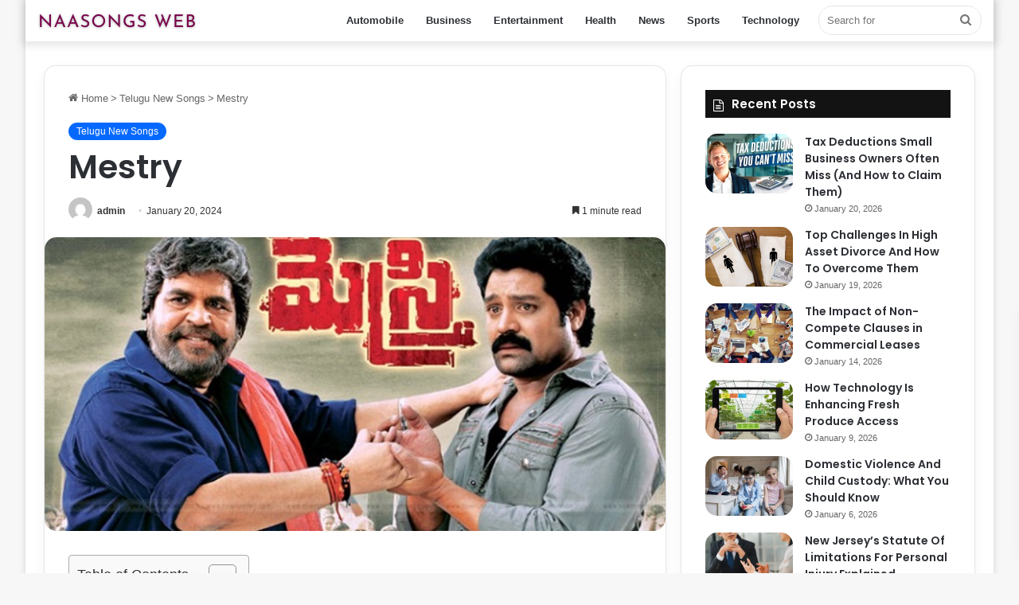

--- FILE ---
content_type: text/html; charset=UTF-8
request_url: https://naasongsweb.com/mestry/
body_size: 18364
content:
<!DOCTYPE html>
<html dir="ltr" lang="en-US" prefix="og: https://ogp.me/ns#" class="" data-skin="light" prefix="og: http://ogp.me/ns#">
<head>
	<meta charset="UTF-8" />
	<link rel="profile" href="https://gmpg.org/xfn/11" />
	<title>Mestry 2009 Telugu Naa Songs Free Download</title>

		<!-- All in One SEO 4.9.2 - aioseo.com -->
	<meta name="description" content="Mestry Telugu Songs, Mestry Mp3 Songs, Mestry Free Download, Mestry 2009 Telugu Songs, Mestry Songs Mp3 Free Download, Mestry Audio Songs Download" />
	<meta name="robots" content="max-image-preview:large" />
	<meta name="author" content="admin"/>
	<meta name="google-site-verification" content="h6u4keD3rjsc_lEPViJSnwJfuAFiWJScsX22rsCIPiU" />
	<link rel="canonical" href="https://naasongsweb.com/mestry/" />
	<meta name="generator" content="All in One SEO (AIOSEO) 4.9.2" />

		<!-- Google tag (gtag.js) -->
<script async src="https://www.googletagmanager.com/gtag/js?id=G-HJ5NKS7XTX"></script>
<script>
  window.dataLayer = window.dataLayer || [];
  function gtag(){dataLayer.push(arguments);}
  gtag('js', new Date());

  gtag('config', 'G-HJ5NKS7XTX');
</script>
		<meta property="og:locale" content="en_US" />
		<meta property="og:site_name" content="Naasongsweb.com -" />
		<meta property="og:type" content="article" />
		<meta property="og:title" content="Mestry 2009 Telugu Naa Songs Free Download" />
		<meta property="og:description" content="Mestry Telugu Songs, Mestry Mp3 Songs, Mestry Free Download, Mestry 2009 Telugu Songs, Mestry Songs Mp3 Free Download, Mestry Audio Songs Download" />
		<meta property="og:url" content="https://naasongsweb.com/mestry/" />
		<meta property="article:published_time" content="2024-01-20T07:30:04+00:00" />
		<meta property="article:modified_time" content="2024-01-20T07:30:16+00:00" />
		<meta name="twitter:card" content="summary_large_image" />
		<meta name="twitter:title" content="Mestry 2009 Telugu Naa Songs Free Download" />
		<meta name="twitter:description" content="Mestry Telugu Songs, Mestry Mp3 Songs, Mestry Free Download, Mestry 2009 Telugu Songs, Mestry Songs Mp3 Free Download, Mestry Audio Songs Download" />
		<script type="application/ld+json" class="aioseo-schema">
			{"@context":"https:\/\/schema.org","@graph":[{"@type":"BlogPosting","@id":"https:\/\/naasongsweb.com\/mestry\/#blogposting","name":"Mestry 2009 Telugu Naa Songs Free Download","headline":"Mestry","author":{"@id":"https:\/\/naasongsweb.com\/author\/admin\/#author"},"publisher":{"@id":"https:\/\/naasongsweb.com\/#organization"},"image":{"@type":"ImageObject","url":"https:\/\/naasongsweb.com\/wp-content\/uploads\/2024\/01\/Mestry.jpg","width":610,"height":288,"caption":"Mestry"},"datePublished":"2024-01-20T13:30:04+06:00","dateModified":"2024-01-20T13:30:16+06:00","inLanguage":"en-US","mainEntityOfPage":{"@id":"https:\/\/naasongsweb.com\/mestry\/#webpage"},"isPartOf":{"@id":"https:\/\/naasongsweb.com\/mestry\/#webpage"},"articleSection":"Telugu New Songs"},{"@type":"BreadcrumbList","@id":"https:\/\/naasongsweb.com\/mestry\/#breadcrumblist","itemListElement":[{"@type":"ListItem","@id":"https:\/\/naasongsweb.com#listItem","position":1,"name":"Home","item":"https:\/\/naasongsweb.com","nextItem":{"@type":"ListItem","@id":"https:\/\/naasongsweb.com\/category\/telugu-new-songs\/#listItem","name":"Telugu New Songs"}},{"@type":"ListItem","@id":"https:\/\/naasongsweb.com\/category\/telugu-new-songs\/#listItem","position":2,"name":"Telugu New Songs","item":"https:\/\/naasongsweb.com\/category\/telugu-new-songs\/","nextItem":{"@type":"ListItem","@id":"https:\/\/naasongsweb.com\/mestry\/#listItem","name":"Mestry"},"previousItem":{"@type":"ListItem","@id":"https:\/\/naasongsweb.com#listItem","name":"Home"}},{"@type":"ListItem","@id":"https:\/\/naasongsweb.com\/mestry\/#listItem","position":3,"name":"Mestry","previousItem":{"@type":"ListItem","@id":"https:\/\/naasongsweb.com\/category\/telugu-new-songs\/#listItem","name":"Telugu New Songs"}}]},{"@type":"Organization","@id":"https:\/\/naasongsweb.com\/#organization","name":"My Blog","url":"https:\/\/naasongsweb.com\/"},{"@type":"Person","@id":"https:\/\/naasongsweb.com\/author\/admin\/#author","url":"https:\/\/naasongsweb.com\/author\/admin\/","name":"admin","image":{"@type":"ImageObject","@id":"https:\/\/naasongsweb.com\/mestry\/#authorImage","url":"https:\/\/secure.gravatar.com\/avatar\/404b36da66e60bd4c6ada09b952008415da038a115692d24588e8f15a0277bc4?s=96&d=mm&r=g","width":96,"height":96,"caption":"admin"}},{"@type":"WebPage","@id":"https:\/\/naasongsweb.com\/mestry\/#webpage","url":"https:\/\/naasongsweb.com\/mestry\/","name":"Mestry 2009 Telugu Naa Songs Free Download","description":"Mestry Telugu Songs, Mestry Mp3 Songs, Mestry Free Download, Mestry 2009 Telugu Songs, Mestry Songs Mp3 Free Download, Mestry Audio Songs Download","inLanguage":"en-US","isPartOf":{"@id":"https:\/\/naasongsweb.com\/#website"},"breadcrumb":{"@id":"https:\/\/naasongsweb.com\/mestry\/#breadcrumblist"},"author":{"@id":"https:\/\/naasongsweb.com\/author\/admin\/#author"},"creator":{"@id":"https:\/\/naasongsweb.com\/author\/admin\/#author"},"image":{"@type":"ImageObject","url":"https:\/\/naasongsweb.com\/wp-content\/uploads\/2024\/01\/Mestry.jpg","@id":"https:\/\/naasongsweb.com\/mestry\/#mainImage","width":610,"height":288,"caption":"Mestry"},"primaryImageOfPage":{"@id":"https:\/\/naasongsweb.com\/mestry\/#mainImage"},"datePublished":"2024-01-20T13:30:04+06:00","dateModified":"2024-01-20T13:30:16+06:00"},{"@type":"WebSite","@id":"https:\/\/naasongsweb.com\/#website","url":"https:\/\/naasongsweb.com\/","name":"My Blog","inLanguage":"en-US","publisher":{"@id":"https:\/\/naasongsweb.com\/#organization"}}]}
		</script>
		<!-- All in One SEO -->


		<style type="text/css">
			:root{
			
					--main-nav-background: #FFFFFF;
					--main-nav-secondry-background: rgba(0,0,0,0.03);
					--main-nav-primary-color: #0088ff;
					--main-nav-contrast-primary-color: #FFFFFF;
					--main-nav-text-color: #2c2f34;
					--main-nav-secondry-text-color: rgba(0,0,0,0.5);
					--main-nav-main-border-color: rgba(0,0,0,0.1);
					--main-nav-secondry-border-color: rgba(0,0,0,0.08);
				
			}
		</style>
	<link rel="alternate" title="oEmbed (JSON)" type="application/json+oembed" href="https://naasongsweb.com/wp-json/oembed/1.0/embed?url=https%3A%2F%2Fnaasongsweb.com%2Fmestry%2F" />
<link rel="alternate" title="oEmbed (XML)" type="text/xml+oembed" href="https://naasongsweb.com/wp-json/oembed/1.0/embed?url=https%3A%2F%2Fnaasongsweb.com%2Fmestry%2F&#038;format=xml" />

<meta property="og:title" content="Mestry - Naasongsweb.com" />
<meta property="og:type" content="article" />
<meta property="og:description" content="Mestry 2009 Naa Songs Starring:- Dasari Narayana Rao, Srihari Music:- Vandemataram Srinivas Director" />
<meta property="og:url" content="https://naasongsweb.com/mestry/" />
<meta property="og:site_name" content="Naasongsweb.com" />
<meta property="og:image" content="https://naasongsweb.com/wp-content/uploads/2024/01/Mestry.jpg" />
<meta name="viewport" content="width=device-width, initial-scale=1.0" /><style id='wp-img-auto-sizes-contain-inline-css' type='text/css'>
img:is([sizes=auto i],[sizes^="auto," i]){contain-intrinsic-size:3000px 1500px}
/*# sourceURL=wp-img-auto-sizes-contain-inline-css */
</style>
<style id='wp-emoji-styles-inline-css' type='text/css'>

	img.wp-smiley, img.emoji {
		display: inline !important;
		border: none !important;
		box-shadow: none !important;
		height: 1em !important;
		width: 1em !important;
		margin: 0 0.07em !important;
		vertical-align: -0.1em !important;
		background: none !important;
		padding: 0 !important;
	}
/*# sourceURL=wp-emoji-styles-inline-css */
</style>
<style id='wp-block-library-inline-css' type='text/css'>
:root{--wp-block-synced-color:#7a00df;--wp-block-synced-color--rgb:122,0,223;--wp-bound-block-color:var(--wp-block-synced-color);--wp-editor-canvas-background:#ddd;--wp-admin-theme-color:#007cba;--wp-admin-theme-color--rgb:0,124,186;--wp-admin-theme-color-darker-10:#006ba1;--wp-admin-theme-color-darker-10--rgb:0,107,160.5;--wp-admin-theme-color-darker-20:#005a87;--wp-admin-theme-color-darker-20--rgb:0,90,135;--wp-admin-border-width-focus:2px}@media (min-resolution:192dpi){:root{--wp-admin-border-width-focus:1.5px}}.wp-element-button{cursor:pointer}:root .has-very-light-gray-background-color{background-color:#eee}:root .has-very-dark-gray-background-color{background-color:#313131}:root .has-very-light-gray-color{color:#eee}:root .has-very-dark-gray-color{color:#313131}:root .has-vivid-green-cyan-to-vivid-cyan-blue-gradient-background{background:linear-gradient(135deg,#00d084,#0693e3)}:root .has-purple-crush-gradient-background{background:linear-gradient(135deg,#34e2e4,#4721fb 50%,#ab1dfe)}:root .has-hazy-dawn-gradient-background{background:linear-gradient(135deg,#faaca8,#dad0ec)}:root .has-subdued-olive-gradient-background{background:linear-gradient(135deg,#fafae1,#67a671)}:root .has-atomic-cream-gradient-background{background:linear-gradient(135deg,#fdd79a,#004a59)}:root .has-nightshade-gradient-background{background:linear-gradient(135deg,#330968,#31cdcf)}:root .has-midnight-gradient-background{background:linear-gradient(135deg,#020381,#2874fc)}:root{--wp--preset--font-size--normal:16px;--wp--preset--font-size--huge:42px}.has-regular-font-size{font-size:1em}.has-larger-font-size{font-size:2.625em}.has-normal-font-size{font-size:var(--wp--preset--font-size--normal)}.has-huge-font-size{font-size:var(--wp--preset--font-size--huge)}.has-text-align-center{text-align:center}.has-text-align-left{text-align:left}.has-text-align-right{text-align:right}.has-fit-text{white-space:nowrap!important}#end-resizable-editor-section{display:none}.aligncenter{clear:both}.items-justified-left{justify-content:flex-start}.items-justified-center{justify-content:center}.items-justified-right{justify-content:flex-end}.items-justified-space-between{justify-content:space-between}.screen-reader-text{border:0;clip-path:inset(50%);height:1px;margin:-1px;overflow:hidden;padding:0;position:absolute;width:1px;word-wrap:normal!important}.screen-reader-text:focus{background-color:#ddd;clip-path:none;color:#444;display:block;font-size:1em;height:auto;left:5px;line-height:normal;padding:15px 23px 14px;text-decoration:none;top:5px;width:auto;z-index:100000}html :where(.has-border-color){border-style:solid}html :where([style*=border-top-color]){border-top-style:solid}html :where([style*=border-right-color]){border-right-style:solid}html :where([style*=border-bottom-color]){border-bottom-style:solid}html :where([style*=border-left-color]){border-left-style:solid}html :where([style*=border-width]){border-style:solid}html :where([style*=border-top-width]){border-top-style:solid}html :where([style*=border-right-width]){border-right-style:solid}html :where([style*=border-bottom-width]){border-bottom-style:solid}html :where([style*=border-left-width]){border-left-style:solid}html :where(img[class*=wp-image-]){height:auto;max-width:100%}:where(figure){margin:0 0 1em}html :where(.is-position-sticky){--wp-admin--admin-bar--position-offset:var(--wp-admin--admin-bar--height,0px)}@media screen and (max-width:600px){html :where(.is-position-sticky){--wp-admin--admin-bar--position-offset:0px}}

/*# sourceURL=wp-block-library-inline-css */
</style><style id='global-styles-inline-css' type='text/css'>
:root{--wp--preset--aspect-ratio--square: 1;--wp--preset--aspect-ratio--4-3: 4/3;--wp--preset--aspect-ratio--3-4: 3/4;--wp--preset--aspect-ratio--3-2: 3/2;--wp--preset--aspect-ratio--2-3: 2/3;--wp--preset--aspect-ratio--16-9: 16/9;--wp--preset--aspect-ratio--9-16: 9/16;--wp--preset--color--black: #000000;--wp--preset--color--cyan-bluish-gray: #abb8c3;--wp--preset--color--white: #ffffff;--wp--preset--color--pale-pink: #f78da7;--wp--preset--color--vivid-red: #cf2e2e;--wp--preset--color--luminous-vivid-orange: #ff6900;--wp--preset--color--luminous-vivid-amber: #fcb900;--wp--preset--color--light-green-cyan: #7bdcb5;--wp--preset--color--vivid-green-cyan: #00d084;--wp--preset--color--pale-cyan-blue: #8ed1fc;--wp--preset--color--vivid-cyan-blue: #0693e3;--wp--preset--color--vivid-purple: #9b51e0;--wp--preset--gradient--vivid-cyan-blue-to-vivid-purple: linear-gradient(135deg,rgb(6,147,227) 0%,rgb(155,81,224) 100%);--wp--preset--gradient--light-green-cyan-to-vivid-green-cyan: linear-gradient(135deg,rgb(122,220,180) 0%,rgb(0,208,130) 100%);--wp--preset--gradient--luminous-vivid-amber-to-luminous-vivid-orange: linear-gradient(135deg,rgb(252,185,0) 0%,rgb(255,105,0) 100%);--wp--preset--gradient--luminous-vivid-orange-to-vivid-red: linear-gradient(135deg,rgb(255,105,0) 0%,rgb(207,46,46) 100%);--wp--preset--gradient--very-light-gray-to-cyan-bluish-gray: linear-gradient(135deg,rgb(238,238,238) 0%,rgb(169,184,195) 100%);--wp--preset--gradient--cool-to-warm-spectrum: linear-gradient(135deg,rgb(74,234,220) 0%,rgb(151,120,209) 20%,rgb(207,42,186) 40%,rgb(238,44,130) 60%,rgb(251,105,98) 80%,rgb(254,248,76) 100%);--wp--preset--gradient--blush-light-purple: linear-gradient(135deg,rgb(255,206,236) 0%,rgb(152,150,240) 100%);--wp--preset--gradient--blush-bordeaux: linear-gradient(135deg,rgb(254,205,165) 0%,rgb(254,45,45) 50%,rgb(107,0,62) 100%);--wp--preset--gradient--luminous-dusk: linear-gradient(135deg,rgb(255,203,112) 0%,rgb(199,81,192) 50%,rgb(65,88,208) 100%);--wp--preset--gradient--pale-ocean: linear-gradient(135deg,rgb(255,245,203) 0%,rgb(182,227,212) 50%,rgb(51,167,181) 100%);--wp--preset--gradient--electric-grass: linear-gradient(135deg,rgb(202,248,128) 0%,rgb(113,206,126) 100%);--wp--preset--gradient--midnight: linear-gradient(135deg,rgb(2,3,129) 0%,rgb(40,116,252) 100%);--wp--preset--font-size--small: 13px;--wp--preset--font-size--medium: 20px;--wp--preset--font-size--large: 36px;--wp--preset--font-size--x-large: 42px;--wp--preset--spacing--20: 0.44rem;--wp--preset--spacing--30: 0.67rem;--wp--preset--spacing--40: 1rem;--wp--preset--spacing--50: 1.5rem;--wp--preset--spacing--60: 2.25rem;--wp--preset--spacing--70: 3.38rem;--wp--preset--spacing--80: 5.06rem;--wp--preset--shadow--natural: 6px 6px 9px rgba(0, 0, 0, 0.2);--wp--preset--shadow--deep: 12px 12px 50px rgba(0, 0, 0, 0.4);--wp--preset--shadow--sharp: 6px 6px 0px rgba(0, 0, 0, 0.2);--wp--preset--shadow--outlined: 6px 6px 0px -3px rgb(255, 255, 255), 6px 6px rgb(0, 0, 0);--wp--preset--shadow--crisp: 6px 6px 0px rgb(0, 0, 0);}:where(.is-layout-flex){gap: 0.5em;}:where(.is-layout-grid){gap: 0.5em;}body .is-layout-flex{display: flex;}.is-layout-flex{flex-wrap: wrap;align-items: center;}.is-layout-flex > :is(*, div){margin: 0;}body .is-layout-grid{display: grid;}.is-layout-grid > :is(*, div){margin: 0;}:where(.wp-block-columns.is-layout-flex){gap: 2em;}:where(.wp-block-columns.is-layout-grid){gap: 2em;}:where(.wp-block-post-template.is-layout-flex){gap: 1.25em;}:where(.wp-block-post-template.is-layout-grid){gap: 1.25em;}.has-black-color{color: var(--wp--preset--color--black) !important;}.has-cyan-bluish-gray-color{color: var(--wp--preset--color--cyan-bluish-gray) !important;}.has-white-color{color: var(--wp--preset--color--white) !important;}.has-pale-pink-color{color: var(--wp--preset--color--pale-pink) !important;}.has-vivid-red-color{color: var(--wp--preset--color--vivid-red) !important;}.has-luminous-vivid-orange-color{color: var(--wp--preset--color--luminous-vivid-orange) !important;}.has-luminous-vivid-amber-color{color: var(--wp--preset--color--luminous-vivid-amber) !important;}.has-light-green-cyan-color{color: var(--wp--preset--color--light-green-cyan) !important;}.has-vivid-green-cyan-color{color: var(--wp--preset--color--vivid-green-cyan) !important;}.has-pale-cyan-blue-color{color: var(--wp--preset--color--pale-cyan-blue) !important;}.has-vivid-cyan-blue-color{color: var(--wp--preset--color--vivid-cyan-blue) !important;}.has-vivid-purple-color{color: var(--wp--preset--color--vivid-purple) !important;}.has-black-background-color{background-color: var(--wp--preset--color--black) !important;}.has-cyan-bluish-gray-background-color{background-color: var(--wp--preset--color--cyan-bluish-gray) !important;}.has-white-background-color{background-color: var(--wp--preset--color--white) !important;}.has-pale-pink-background-color{background-color: var(--wp--preset--color--pale-pink) !important;}.has-vivid-red-background-color{background-color: var(--wp--preset--color--vivid-red) !important;}.has-luminous-vivid-orange-background-color{background-color: var(--wp--preset--color--luminous-vivid-orange) !important;}.has-luminous-vivid-amber-background-color{background-color: var(--wp--preset--color--luminous-vivid-amber) !important;}.has-light-green-cyan-background-color{background-color: var(--wp--preset--color--light-green-cyan) !important;}.has-vivid-green-cyan-background-color{background-color: var(--wp--preset--color--vivid-green-cyan) !important;}.has-pale-cyan-blue-background-color{background-color: var(--wp--preset--color--pale-cyan-blue) !important;}.has-vivid-cyan-blue-background-color{background-color: var(--wp--preset--color--vivid-cyan-blue) !important;}.has-vivid-purple-background-color{background-color: var(--wp--preset--color--vivid-purple) !important;}.has-black-border-color{border-color: var(--wp--preset--color--black) !important;}.has-cyan-bluish-gray-border-color{border-color: var(--wp--preset--color--cyan-bluish-gray) !important;}.has-white-border-color{border-color: var(--wp--preset--color--white) !important;}.has-pale-pink-border-color{border-color: var(--wp--preset--color--pale-pink) !important;}.has-vivid-red-border-color{border-color: var(--wp--preset--color--vivid-red) !important;}.has-luminous-vivid-orange-border-color{border-color: var(--wp--preset--color--luminous-vivid-orange) !important;}.has-luminous-vivid-amber-border-color{border-color: var(--wp--preset--color--luminous-vivid-amber) !important;}.has-light-green-cyan-border-color{border-color: var(--wp--preset--color--light-green-cyan) !important;}.has-vivid-green-cyan-border-color{border-color: var(--wp--preset--color--vivid-green-cyan) !important;}.has-pale-cyan-blue-border-color{border-color: var(--wp--preset--color--pale-cyan-blue) !important;}.has-vivid-cyan-blue-border-color{border-color: var(--wp--preset--color--vivid-cyan-blue) !important;}.has-vivid-purple-border-color{border-color: var(--wp--preset--color--vivid-purple) !important;}.has-vivid-cyan-blue-to-vivid-purple-gradient-background{background: var(--wp--preset--gradient--vivid-cyan-blue-to-vivid-purple) !important;}.has-light-green-cyan-to-vivid-green-cyan-gradient-background{background: var(--wp--preset--gradient--light-green-cyan-to-vivid-green-cyan) !important;}.has-luminous-vivid-amber-to-luminous-vivid-orange-gradient-background{background: var(--wp--preset--gradient--luminous-vivid-amber-to-luminous-vivid-orange) !important;}.has-luminous-vivid-orange-to-vivid-red-gradient-background{background: var(--wp--preset--gradient--luminous-vivid-orange-to-vivid-red) !important;}.has-very-light-gray-to-cyan-bluish-gray-gradient-background{background: var(--wp--preset--gradient--very-light-gray-to-cyan-bluish-gray) !important;}.has-cool-to-warm-spectrum-gradient-background{background: var(--wp--preset--gradient--cool-to-warm-spectrum) !important;}.has-blush-light-purple-gradient-background{background: var(--wp--preset--gradient--blush-light-purple) !important;}.has-blush-bordeaux-gradient-background{background: var(--wp--preset--gradient--blush-bordeaux) !important;}.has-luminous-dusk-gradient-background{background: var(--wp--preset--gradient--luminous-dusk) !important;}.has-pale-ocean-gradient-background{background: var(--wp--preset--gradient--pale-ocean) !important;}.has-electric-grass-gradient-background{background: var(--wp--preset--gradient--electric-grass) !important;}.has-midnight-gradient-background{background: var(--wp--preset--gradient--midnight) !important;}.has-small-font-size{font-size: var(--wp--preset--font-size--small) !important;}.has-medium-font-size{font-size: var(--wp--preset--font-size--medium) !important;}.has-large-font-size{font-size: var(--wp--preset--font-size--large) !important;}.has-x-large-font-size{font-size: var(--wp--preset--font-size--x-large) !important;}
/*# sourceURL=global-styles-inline-css */
</style>

<style id='classic-theme-styles-inline-css' type='text/css'>
/*! This file is auto-generated */
.wp-block-button__link{color:#fff;background-color:#32373c;border-radius:9999px;box-shadow:none;text-decoration:none;padding:calc(.667em + 2px) calc(1.333em + 2px);font-size:1.125em}.wp-block-file__button{background:#32373c;color:#fff;text-decoration:none}
/*# sourceURL=/wp-includes/css/classic-themes.min.css */
</style>
<link rel='stylesheet' id='ez-toc-css' href='https://naasongsweb.com/wp-content/plugins/easy-table-of-contents/assets/css/screen.min.css?ver=2.0.79.2' type='text/css' media='all' />
<style id='ez-toc-inline-css' type='text/css'>
div#ez-toc-container .ez-toc-title {font-size: 120%;}div#ez-toc-container .ez-toc-title {font-weight: 500;}div#ez-toc-container ul li , div#ez-toc-container ul li a {font-size: 95%;}div#ez-toc-container ul li , div#ez-toc-container ul li a {font-weight: 500;}div#ez-toc-container nav ul ul li {font-size: 90%;}.ez-toc-box-title {font-weight: bold; margin-bottom: 10px; text-align: center; text-transform: uppercase; letter-spacing: 1px; color: #666; padding-bottom: 5px;position:absolute;top:-4%;left:5%;background-color: inherit;transition: top 0.3s ease;}.ez-toc-box-title.toc-closed {top:-25%;}
.ez-toc-container-direction {direction: ltr;}.ez-toc-counter ul{counter-reset: item ;}.ez-toc-counter nav ul li a::before {content: counters(item, '.', decimal) '. ';display: inline-block;counter-increment: item;flex-grow: 0;flex-shrink: 0;margin-right: .2em; float: left; }.ez-toc-widget-direction {direction: ltr;}.ez-toc-widget-container ul{counter-reset: item ;}.ez-toc-widget-container nav ul li a::before {content: counters(item, '.', decimal) '. ';display: inline-block;counter-increment: item;flex-grow: 0;flex-shrink: 0;margin-right: .2em; float: left; }
/*# sourceURL=ez-toc-inline-css */
</style>
<link rel='stylesheet' id='tie-css-base-css' href='https://naasongsweb.com/wp-content/themes/jannah/assets/css/base.min.css?ver=6.3.1' type='text/css' media='all' />
<link rel='stylesheet' id='tie-css-styles-css' href='https://naasongsweb.com/wp-content/themes/jannah/assets/css/style.min.css?ver=6.3.1' type='text/css' media='all' />
<link rel='stylesheet' id='tie-css-widgets-css' href='https://naasongsweb.com/wp-content/themes/jannah/assets/css/widgets.min.css?ver=6.3.1' type='text/css' media='all' />
<link rel='stylesheet' id='tie-css-helpers-css' href='https://naasongsweb.com/wp-content/themes/jannah/assets/css/helpers.min.css?ver=6.3.1' type='text/css' media='all' />
<link rel='stylesheet' id='tie-fontawesome5-css' href='https://naasongsweb.com/wp-content/themes/jannah/assets/css/fontawesome.css?ver=6.3.1' type='text/css' media='all' />
<link rel='stylesheet' id='tie-css-ilightbox-css' href='https://naasongsweb.com/wp-content/themes/jannah/assets/ilightbox/dark-skin/skin.css?ver=6.3.1' type='text/css' media='all' />
<link rel='stylesheet' id='tie-css-single-css' href='https://naasongsweb.com/wp-content/themes/jannah/assets/css/single.min.css?ver=6.3.1' type='text/css' media='all' />
<link rel='stylesheet' id='tie-css-print-css' href='https://naasongsweb.com/wp-content/themes/jannah/assets/css/print.css?ver=6.3.1' type='text/css' media='print' />
<style id='tie-css-print-inline-css' type='text/css'>
.wf-active .logo-text,.wf-active h1,.wf-active h2,.wf-active h3,.wf-active h4,.wf-active h5,.wf-active h6,.wf-active .the-subtitle{font-family: 'Poppins';}.tie-weather-widget.widget,.container-wrapper{box-shadow: 0 5px 15px 0 rgba(0,0,0,0.05);}.dark-skin .tie-weather-widget.widget,.dark-skin .container-wrapper{box-shadow: 0 5px 15px 0 rgba(0,0,0,0.2);}#the-post .entry-content a:not(.shortc-button){color: #e74c3c !important;}body a.go-to-top-button,body .more-link,body .button,body [type='submit'],body .generic-button a,body .generic-button button,body textarea,body input:not([type='checkbox']):not([type='radio']),body .mag-box .breaking,body .social-icons-widget .social-icons-item .social-link,body .widget_product_tag_cloud a,body .widget_tag_cloud a,body .post-tags a,body .widget_layered_nav_filters a,body .post-bottom-meta-title,body .post-bottom-meta a,body .post-cat,body .more-link,body .show-more-button,body #instagram-link.is-expanded .follow-button,body .cat-counter a + span,body .mag-box-options .slider-arrow-nav a,body .main-menu .cats-horizontal li a,body #instagram-link.is-compact,body .pages-numbers a,body .pages-nav-item,body .bp-pagination-links .page-numbers,body .fullwidth-area .widget_tag_cloud .tagcloud a,body .header-layout-1 #main-nav .components #search-input,body ul.breaking-news-nav li.jnt-prev,body ul.breaking-news-nav li.jnt-next,body #tie-popup-search-mobile table.gsc-search-box{border-radius: 35px;}body .mag-box ul.breaking-news-nav li{border: 0 !important;}body #instagram-link.is-compact{padding-right: 40px;padding-left: 40px;}body .post-bottom-meta-title,body .post-bottom-meta a,body .more-link{padding-right: 15px;padding-left: 15px;}body #masonry-grid .container-wrapper .post-thumb img{border-radius: 0px;}body .video-thumbnail,body .review-item,body .review-summary,body .user-rate-wrap,body textarea,body input,body select{border-radius: 5px;}body .post-content-slideshow,body #tie-read-next,body .prev-next-post-nav .post-thumb,body .post-thumb img,body .container-wrapper,body .tie-popup-container .container-wrapper,body .widget,body .grid-slider-wrapper .grid-item,body .slider-vertical-navigation .slide,body .boxed-slider:not(.grid-slider-wrapper) .slide,body .buddypress-wrap .activity-list .load-more a,body .buddypress-wrap .activity-list .load-newest a,body .woocommerce .products .product .product-img img,body .woocommerce .products .product .product-img,body .woocommerce .woocommerce-tabs,body .woocommerce div.product .related.products,body .woocommerce div.product .up-sells.products,body .woocommerce .cart_totals,.woocommerce .cross-sells,body .big-thumb-left-box-inner,body .miscellaneous-box .posts-items li:first-child,body .single-big-img,body .masonry-with-spaces .container-wrapper .slide,body .news-gallery-items li .post-thumb,body .scroll-2-box .slide,.magazine1.archive:not(.bbpress) .entry-header-outer,.magazine1.search .entry-header-outer,.magazine1.archive:not(.bbpress) .mag-box .container-wrapper,.magazine1.search .mag-box .container-wrapper,body.magazine1 .entry-header-outer + .mag-box,body .digital-rating-static,body .entry q,body .entry blockquote,body #instagram-link.is-expanded,body.single-post .featured-area,body.post-layout-8 #content,body .footer-boxed-widget-area,body .tie-video-main-slider,body .post-thumb-overlay,body .widget_media_image img,body .stream-item-mag img,body .media-page-layout .post-element{border-radius: 15px;}@media (max-width: 767px) {.tie-video-main-slider iframe{border-top-right-radius: 15px;border-top-left-radius: 15px;}}.magazine1.archive:not(.bbpress) .mag-box .container-wrapper,.magazine1.search .mag-box .container-wrapper{margin-top: 15px;border-top-width: 1px;}body .section-wrapper:not(.container-full) .wide-slider-wrapper .slider-main-container,body .section-wrapper:not(.container-full) .wide-slider-three-slids-wrapper{border-radius: 15px;overflow: hidden;}body .wide-slider-nav-wrapper,body .share-buttons-bottom,body .first-post-gradient li:first-child .post-thumb:after,body .scroll-2-box .post-thumb:after{border-bottom-left-radius: 15px;border-bottom-right-radius: 15px;}body .main-menu .menu-sub-content,body .comp-sub-menu{border-bottom-left-radius: 10px;border-bottom-right-radius: 10px;}body.single-post .featured-area{overflow: hidden;}body #check-also-box.check-also-left{border-top-right-radius: 15px;border-bottom-right-radius: 15px;}body #check-also-box.check-also-right{border-top-left-radius: 15px;border-bottom-left-radius: 15px;}body .mag-box .breaking-news-nav li:last-child{border-top-right-radius: 35px;border-bottom-right-radius: 35px;}body .mag-box .breaking-title:before{border-top-left-radius: 35px;border-bottom-left-radius: 35px;}body .tabs li:last-child a,body .full-overlay-title li:not(.no-post-thumb) .block-title-overlay{border-top-right-radius: 15px;}body .center-overlay-title li:not(.no-post-thumb) .block-title-overlay,body .tabs li:first-child a{border-top-left-radius: 15px;}
/*# sourceURL=tie-css-print-inline-css */
</style>
<script type="text/javascript" src="https://naasongsweb.com/wp-includes/js/jquery/jquery.min.js?ver=3.7.1" id="jquery-core-js"></script>
<script type="text/javascript" src="https://naasongsweb.com/wp-includes/js/jquery/jquery-migrate.min.js?ver=3.4.1" id="jquery-migrate-js"></script>
<link rel="https://api.w.org/" href="https://naasongsweb.com/wp-json/" /><link rel="alternate" title="JSON" type="application/json" href="https://naasongsweb.com/wp-json/wp/v2/posts/7392" /><link rel="EditURI" type="application/rsd+xml" title="RSD" href="https://naasongsweb.com/xmlrpc.php?rsd" />
<meta name="generator" content="WordPress 6.9" />
<link rel='shortlink' href='https://naasongsweb.com/?p=7392' />
 <meta name="description" content="Mestry 2009 Naa Songs Starring:- Dasari Narayana Rao, Srihari Music:- Vandemataram Srinivas Director:-Suresh Krishna Mp3 Quality:-320 Kbps &amp; 128 K" /><meta http-equiv="X-UA-Compatible" content="IE=edge">
<link rel="icon" href="https://naasongsweb.com/wp-content/uploads/2023/09/cropped-Untitled-42-x-40-px-32x32.png" sizes="32x32" />
<link rel="icon" href="https://naasongsweb.com/wp-content/uploads/2023/09/cropped-Untitled-42-x-40-px-192x192.png" sizes="192x192" />
<link rel="apple-touch-icon" href="https://naasongsweb.com/wp-content/uploads/2023/09/cropped-Untitled-42-x-40-px-180x180.png" />
<meta name="msapplication-TileImage" content="https://naasongsweb.com/wp-content/uploads/2023/09/cropped-Untitled-42-x-40-px-270x270.png" />
</head>

<body id="tie-body" class="wp-singular post-template-default single single-post postid-7392 single-format-standard wp-theme-jannah boxed-layout wrapper-has-shadow block-head-7 magazine3 magazine1 is-thumb-overlay-disabled is-desktop is-header-layout-1 sidebar-right has-sidebar post-layout-1 narrow-title-narrow-media is-standard-format has-mobile-share">




<div class="background-overlay">

	<div id="tie-container" class="site tie-container">

		
		<div id="tie-wrapper">

			
<header id="theme-header" class="theme-header header-layout-1 main-nav-light main-nav-default-light main-nav-below no-stream-item has-shadow is-stretch-header has-normal-width-logo mobile-header-default">
	
<div class="main-nav-wrapper">
	<nav id="main-nav" data-skin="search-in-main-nav" class="main-nav header-nav live-search-parent" style="line-height:52px" aria-label="Primary Navigation">
		<div class="container">

			<div class="main-menu-wrapper">

				<div id="mobile-header-components-area_1" class="mobile-header-components"><ul class="components"><li class="mobile-component_menu custom-menu-link"><a href="#" id="mobile-menu-icon" class=""><span class="tie-mobile-menu-icon nav-icon is-layout-1"></span><span class="screen-reader-text">Menu</span></a></li></ul></div>
						<div class="header-layout-1-logo" style="width:200px">
							
		<div id="logo" class="image-logo" style="margin-top: 1px; margin-bottom: 1px;">

			
			<a title="Naasongsweb.com" href="https://naasongsweb.com/">
				
				<picture class="tie-logo-default tie-logo-picture">
					
					<source class="tie-logo-source-default tie-logo-source" srcset="https://naasongsweb.com/wp-content/uploads/2023/09/alvioni-fashion-brand-art-design-logo-200-x-70-px-200-x-50-px.png">
					<img class="tie-logo-img-default tie-logo-img" src="https://naasongsweb.com/wp-content/uploads/2023/09/alvioni-fashion-brand-art-design-logo-200-x-70-px-200-x-50-px.png" alt="Naasongsweb.com" width="200" height="50" style="max-height:50px !important; width: auto;" />
				</picture>
						</a>

			
		</div><!-- #logo /-->

								</div>

						<div id="mobile-header-components-area_2" class="mobile-header-components"><ul class="components"><li class="mobile-component_search custom-menu-link">
				<a href="#" class="tie-search-trigger-mobile">
					<span class="tie-icon-search tie-search-icon" aria-hidden="true"></span>
					<span class="screen-reader-text">Search for</span>
				</a>
			</li></ul></div>
				<div id="menu-components-wrap">

					
		<div id="sticky-logo" class="image-logo">

			
			<a title="Naasongsweb.com" href="https://naasongsweb.com/">
				
				<picture class="tie-logo-default tie-logo-picture">
					<source class="tie-logo-source-default tie-logo-source" srcset="https://naasongsweb.com/wp-content/uploads/2023/09/alvioni-fashion-brand-art-design-logo-200-x-70-px-200-x-50-px.png">
					<img class="tie-logo-img-default tie-logo-img" src="https://naasongsweb.com/wp-content/uploads/2023/09/alvioni-fashion-brand-art-design-logo-200-x-70-px-200-x-50-px.png" alt="Naasongsweb.com"  />
				</picture>
						</a>

			
		</div><!-- #Sticky-logo /-->

		<div class="flex-placeholder"></div>
		


					<div class="main-menu main-menu-wrap tie-alignleft">
						<div id="main-nav-menu" class="main-menu header-menu"><ul id="menu-main-menu" class="menu"><li id="menu-item-8049" class="menu-item menu-item-type-taxonomy menu-item-object-category menu-item-8049"><a href="https://naasongsweb.com/category/automobile/">Automobile</a></li>
<li id="menu-item-8050" class="menu-item menu-item-type-taxonomy menu-item-object-category menu-item-8050"><a href="https://naasongsweb.com/category/business/">Business</a></li>
<li id="menu-item-8051" class="menu-item menu-item-type-taxonomy menu-item-object-category menu-item-8051"><a href="https://naasongsweb.com/category/entertainment/">Entertainment</a></li>
<li id="menu-item-8052" class="menu-item menu-item-type-taxonomy menu-item-object-category menu-item-8052"><a href="https://naasongsweb.com/category/health/">Health</a></li>
<li id="menu-item-8053" class="menu-item menu-item-type-taxonomy menu-item-object-category menu-item-8053"><a href="https://naasongsweb.com/category/news/">News</a></li>
<li id="menu-item-8054" class="menu-item menu-item-type-taxonomy menu-item-object-category menu-item-8054"><a href="https://naasongsweb.com/category/sports/">Sports</a></li>
<li id="menu-item-8055" class="menu-item menu-item-type-taxonomy menu-item-object-category menu-item-8055"><a href="https://naasongsweb.com/category/technology/">Technology</a></li>
</ul></div>					</div><!-- .main-menu.tie-alignleft /-->

					<ul class="components">			<li class="search-bar menu-item custom-menu-link" aria-label="Search">
				<form method="get" id="search" action="https://naasongsweb.com/">
					<input id="search-input" class="is-ajax-search"  inputmode="search" type="text" name="s" title="Search for" placeholder="Search for" />
					<button id="search-submit" type="submit">
						<span class="tie-icon-search tie-search-icon" aria-hidden="true"></span>
						<span class="screen-reader-text">Search for</span>
					</button>
				</form>
			</li>
			</ul><!-- Components -->
				</div><!-- #menu-components-wrap /-->
			</div><!-- .main-menu-wrapper /-->
		</div><!-- .container /-->

			</nav><!-- #main-nav /-->
</div><!-- .main-nav-wrapper /-->

</header>

<div id="content" class="site-content container"><div id="main-content-row" class="tie-row main-content-row">

<div class="main-content tie-col-md-8 tie-col-xs-12" role="main">

	
	<article id="the-post" class="container-wrapper post-content tie-standard">

		
<header class="entry-header-outer">

	<nav id="breadcrumb"><a href="https://naasongsweb.com/"><span class="tie-icon-home" aria-hidden="true"></span> Home</a><em class="delimiter">&gt;</em><a href="https://naasongsweb.com/category/telugu-new-songs/">Telugu New Songs</a><em class="delimiter">&gt;</em><span class="current">Mestry</span></nav><script type="application/ld+json">{"@context":"http:\/\/schema.org","@type":"BreadcrumbList","@id":"#Breadcrumb","itemListElement":[{"@type":"ListItem","position":1,"item":{"name":"Home","@id":"https:\/\/naasongsweb.com\/"}},{"@type":"ListItem","position":2,"item":{"name":"Telugu New Songs","@id":"https:\/\/naasongsweb.com\/category\/telugu-new-songs\/"}}]}</script>
	<div class="entry-header">

		<span class="post-cat-wrap"><a class="post-cat tie-cat-2" href="https://naasongsweb.com/category/telugu-new-songs/">Telugu New Songs</a></span>
		<h1 class="post-title entry-title">
			Mestry		</h1>

		<div class="single-post-meta post-meta clearfix"><span class="author-meta single-author with-avatars"><span class="meta-item meta-author-wrapper meta-author-1">
						<span class="meta-author-avatar">
							<a href="https://naasongsweb.com/author/admin/"><img alt='Photo of admin' src='https://secure.gravatar.com/avatar/404b36da66e60bd4c6ada09b952008415da038a115692d24588e8f15a0277bc4?s=140&#038;d=mm&#038;r=g' srcset='https://secure.gravatar.com/avatar/404b36da66e60bd4c6ada09b952008415da038a115692d24588e8f15a0277bc4?s=280&#038;d=mm&#038;r=g 2x' class='avatar avatar-140 photo' height='140' width='140' decoding='async'/></a>
						</span>
					<span class="meta-author"><a href="https://naasongsweb.com/author/admin/" class="author-name tie-icon" title="admin">admin</a></span></span></span><span class="date meta-item tie-icon">January 20, 2024</span><div class="tie-alignright"><span class="meta-reading-time meta-item"><span class="tie-icon-bookmark" aria-hidden="true"></span> 1 minute read</span> </div></div><!-- .post-meta -->	</div><!-- .entry-header /-->

	
	
</header><!-- .entry-header-outer /-->

<div  class="featured-area"><div class="featured-area-inner"><figure class="single-featured-image"><img width="610" height="288" src="https://naasongsweb.com/wp-content/uploads/2024/01/Mestry.jpg" class="attachment-jannah-image-post size-jannah-image-post wp-post-image" alt="Mestry" data-main-img="1" decoding="async" fetchpriority="high" srcset="https://naasongsweb.com/wp-content/uploads/2024/01/Mestry.jpg 610w, https://naasongsweb.com/wp-content/uploads/2024/01/Mestry-300x142.jpg 300w" sizes="(max-width: 610px) 100vw, 610px" /></figure></div></div>
		<div class="entry-content entry clearfix">

			
			<div id="ez-toc-container" class="ez-toc-v2_0_79_2 counter-hierarchy ez-toc-counter ez-toc-grey ez-toc-container-direction">
<div class="ez-toc-title-container">
<p class="ez-toc-title" style="cursor:inherit">Table of Contents</p>
<span class="ez-toc-title-toggle"><a href="#" class="ez-toc-pull-right ez-toc-btn ez-toc-btn-xs ez-toc-btn-default ez-toc-toggle" aria-label="Toggle Table of Content"><span class="ez-toc-js-icon-con"><span class=""><span class="eztoc-hide" style="display:none;">Toggle</span><span class="ez-toc-icon-toggle-span"><svg style="fill: #999;color:#999" xmlns="http://www.w3.org/2000/svg" class="list-377408" width="20px" height="20px" viewBox="0 0 24 24" fill="none"><path d="M6 6H4v2h2V6zm14 0H8v2h12V6zM4 11h2v2H4v-2zm16 0H8v2h12v-2zM4 16h2v2H4v-2zm16 0H8v2h12v-2z" fill="currentColor"></path></svg><svg style="fill: #999;color:#999" class="arrow-unsorted-368013" xmlns="http://www.w3.org/2000/svg" width="10px" height="10px" viewBox="0 0 24 24" version="1.2" baseProfile="tiny"><path d="M18.2 9.3l-6.2-6.3-6.2 6.3c-.2.2-.3.4-.3.7s.1.5.3.7c.2.2.4.3.7.3h11c.3 0 .5-.1.7-.3.2-.2.3-.5.3-.7s-.1-.5-.3-.7zM5.8 14.7l6.2 6.3 6.2-6.3c.2-.2.3-.5.3-.7s-.1-.5-.3-.7c-.2-.2-.4-.3-.7-.3h-11c-.3 0-.5.1-.7.3-.2.2-.3.5-.3.7s.1.5.3.7z"/></svg></span></span></span></a></span></div>
<nav><ul class='ez-toc-list ez-toc-list-level-1 ' ><li class='ez-toc-page-1 ez-toc-heading-level-3'><a class="ez-toc-link ez-toc-heading-1" href="#Mestry_2009_Naa_Songs" >Mestry 2009 Naa Songs</a><ul class='ez-toc-list-level-4' ><li class='ez-toc-heading-level-4'><a class="ez-toc-link ez-toc-heading-2" href="#Mestry_Movie_Track_List" >Mestry Movie Track List:</a></li><li class='ez-toc-page-1 ez-toc-heading-level-4'><a class="ez-toc-link ez-toc-heading-3" href="#Mestry_Search_Terms" >Mestry Search Terms:</a></li></ul></li></ul></nav></div>
<h3><span class="ez-toc-section" id="Mestry_2009_Naa_Songs"></span>Mestry 2009 Naa Songs<span class="ez-toc-section-end"></span></h3>
<p>Starring:- Dasari Narayana Rao, Srihari<br />
Music:- Vandemataram Srinivas<br />
Director:-Suresh Krishna<br />
Mp3 Quality:-320 Kbps &amp; 128 Kbps<br />
Language:- Telugu<br />
Year:- 2009</p>
<h4><span class="ez-toc-section" id="Mestry_Movie_Track_List"></span>Mestry Movie Track List:<span class="ez-toc-section-end"></span></h4>
<p>1. Anna..Mestry – <a href="https://sencloud.online/mp3/Telugu%20Mp3/atoz/2000to2009/M/Mestry%20%282009%29/01%20-%20Anna..Mestry%20Anna..%20-%20SenSongsMp3.co.mp3" data-abc="true">Download</a></p>
<p>02. Naagamalli Dharilo – <a href="https://sencloud.online/mp3/Telugu%20Mp3/atoz/2000to2009/M/Mestry%20%282009%29/02%20-%20Naagamalli%20Dharilo%20-%20SenSongsMp3.co.mp3" data-abc="true">Download</a></p>
<p>03. Anagaanaga –<a href="https://sencloud.online/mp3/Telugu%20Mp3/atoz/2000to2009/M/Mestry%20%282009%29/03%20-%20Anagaanaga%20-%20SenSongsMp3.co.mp3" data-abc="true"> Download</a></p>
<p>04. Yedanunchi – <a href="https://sencloud.online/mp3/Telugu%20Mp3/atoz/2000to2009/M/Mestry%20%282009%29/04%20-%20Yedanunchi%20Vachaavo%20%28Bit%29%20-%20SenSongsMp3.co.mp3" data-abc="true">Download</a></p>
<p>05. Mana Mathrubasha – <a href="https://sencloud.online/mp3/Telugu%20Mp3/atoz/2000to2009/M/Mestry%20%282009%29/05%20-%20Mana%20Mathrubasha%20Telugu%20-%20SenSongsMp3.co.mp3" data-abc="true">Download</a></p>
<p>06. Vasthanantay – <a href="https://sencloud.online/mp3/Telugu%20Mp3/atoz/2000to2009/M/Mestry%20%282009%29/06%20-%20Vasthanantay%20Vasthadu%20-%20SenSongsMp3.co.mp3" data-abc="true">Download</a></p>
<p>07. O Thalli..Na Thalli – <a href="https://sencloud.online/mp3/Telugu%20Mp3/atoz/2000to2009/M/Mestry%20%282009%29/07%20-%20O%20Thalli..Na%20Thalli%20-%20SenSongsMp3.co.mp3" data-abc="true">Download</a></p>
<h4><span class="ez-toc-section" id="Mestry_Search_Terms"></span>Mestry Search Terms:<span class="ez-toc-section-end"></span></h4>
<ul>
<li>Mestry <a href="https://naasongsweb.com/"><strong>naa songs</strong></a></li>
<li>Mestry songs ringtones download</li>
<li>Mestry songs download naa songs</li>
<li>Mestry high quality songs download</li>
<li>Mestry songs naa download</li>
<li>Mestry songs rar/zip download</li>
<li>Mestry naa songs download</li>
<li>Mestry isaimini isaiaruvi</li>
<li>Mestry mp3 songs 320kbps</li>
<li>naa songs Mestry Download</li>
<li>Mestry kuttywap</li>
<li>Mestry songs 128kbps</li>
<li>Mestry tamilanda</li>
<li>Mestry songs download saavn gaana itunes</li>
<li>Mestry songs download mp3</li>
<li>Mestry masstamilan</li>
<li>Mestry 2009 mp3 songs download</li>
<li>Mestry songs download telugu mp3</li>
<li>Mestry movie mp3 songs naa songs</li>
<li>Mestry audio mp3 songs download</li>
<li>Mestry telugu songs free Download</li>
<li>Mestry sensongs download</li>
<li>Mestry songs atozmp3 download</li>
<li>Mestry naa mp3 download</li>
<li>Mestry songs telugu</li>
<li>Mestry audio songs download</li>
<li>Mestry songspk download</li>
<li>Mestry songs in telugu download</li>
<li>Mestry mp3 track list download</li>
<li>Mestry songs download naa</li>
<li>Mestry songs free download mp3</li>
<li>Mestry naa songs mp3 download</li>
</ul>

			
		</div><!-- .entry-content /-->

				<div id="post-extra-info">
			<div class="theiaStickySidebar">
				<div class="single-post-meta post-meta clearfix"><span class="author-meta single-author with-avatars"><span class="meta-item meta-author-wrapper meta-author-1">
						<span class="meta-author-avatar">
							<a href="https://naasongsweb.com/author/admin/"><img alt='Photo of admin' src='https://secure.gravatar.com/avatar/404b36da66e60bd4c6ada09b952008415da038a115692d24588e8f15a0277bc4?s=140&#038;d=mm&#038;r=g' srcset='https://secure.gravatar.com/avatar/404b36da66e60bd4c6ada09b952008415da038a115692d24588e8f15a0277bc4?s=280&#038;d=mm&#038;r=g 2x' class='avatar avatar-140 photo' height='140' width='140' decoding='async'/></a>
						</span>
					<span class="meta-author"><a href="https://naasongsweb.com/author/admin/" class="author-name tie-icon" title="admin">admin</a></span></span></span><span class="date meta-item tie-icon">January 20, 2024</span><div class="tie-alignright"><span class="meta-reading-time meta-item"><span class="tie-icon-bookmark" aria-hidden="true"></span> 1 minute read</span> </div></div><!-- .post-meta -->			</div>
		</div>

		<div class="clearfix"></div>
		<script id="tie-schema-json" type="application/ld+json">{"@context":"http:\/\/schema.org","@type":"Article","dateCreated":"2024-01-20T13:30:04+06:00","datePublished":"2024-01-20T13:30:04+06:00","dateModified":"2024-01-20T13:30:16+06:00","headline":"Mestry","name":"Mestry","keywords":[],"url":"https:\/\/naasongsweb.com\/mestry\/","description":"Mestry 2009 Naa Songs Starring:- Dasari Narayana Rao, Srihari Music:- Vandemataram Srinivas Director:-Suresh Krishna Mp3 Quality:-320 Kbps &amp; 128 Kbps Language:- Telugu Year:- 2009 Mestry Movie Tra","copyrightYear":"2024","articleSection":"Telugu New Songs","articleBody":"Mestry 2009 Naa Songs\r\nStarring:- Dasari Narayana Rao, Srihari\r\nMusic:- Vandemataram Srinivas\r\nDirector:-Suresh Krishna\r\nMp3 Quality:-320 Kbps &amp; 128 Kbps\r\nLanguage:- Telugu\r\nYear:- 2009\r\nMestry Movie Track List:\r\n1. Anna..Mestry \u2013\u00a0Download\r\n\r\n02. Naagamalli Dharilo \u2013\u00a0Download\r\n\r\n03. Anagaanaga \u2013\u00a0Download\r\n\r\n04. Yedanunchi \u2013\u00a0Download\r\n\r\n05. Mana Mathrubasha \u2013\u00a0Download\r\n\r\n06. Vasthanantay \u2013\u00a0Download\r\n\r\n07. O Thalli..Na Thalli \u2013\u00a0Download\r\nMestry Search Terms:\r\n\r\n \tMestry naa songs\r\n \tMestry songs ringtones download\r\n \tMestry songs download naa songs\r\n \tMestry high quality songs download\r\n \tMestry songs naa download\r\n \tMestry songs rar\/zip download\r\n \tMestry naa songs download\r\n \tMestry isaimini isaiaruvi\r\n \tMestry mp3 songs 320kbps\r\n \tnaa songs Mestry Download\r\n \tMestry kuttywap\r\n \tMestry songs 128kbps\r\n \tMestry tamilanda\r\n \tMestry songs download saavn gaana itunes\r\n \tMestry songs download mp3\r\n \tMestry masstamilan\r\n \tMestry 2009 mp3 songs download\r\n \tMestry songs download telugu mp3\r\n \tMestry movie mp3 songs naa songs\r\n \tMestry audio mp3 songs download\r\n \tMestry telugu songs free Download\r\n \tMestry sensongs download\r\n \tMestry songs atozmp3 download\r\n \tMestry naa mp3 download\r\n \tMestry songs telugu\r\n \tMestry audio songs download\r\n \tMestry songspk download\r\n \tMestry songs in telugu download\r\n \tMestry mp3 track list download\r\n \tMestry songs download naa\r\n \tMestry songs free download mp3\r\n \tMestry naa songs mp3 download\r\n","publisher":{"@id":"#Publisher","@type":"Organization","name":"Naasongsweb.com","logo":{"@type":"ImageObject","url":"https:\/\/naasongsweb.com\/wp-content\/uploads\/2023\/09\/alvioni-fashion-brand-art-design-logo-200-x-70-px-200-x-50-px.png"}},"sourceOrganization":{"@id":"#Publisher"},"copyrightHolder":{"@id":"#Publisher"},"mainEntityOfPage":{"@type":"WebPage","@id":"https:\/\/naasongsweb.com\/mestry\/","breadcrumb":{"@id":"#Breadcrumb"}},"author":{"@type":"Person","name":"admin","url":"https:\/\/naasongsweb.com\/author\/admin\/"},"image":{"@type":"ImageObject","url":"https:\/\/naasongsweb.com\/wp-content\/uploads\/2024\/01\/Mestry.jpg","width":1200,"height":288}}</script>
		<div id="share-buttons-bottom" class="share-buttons share-buttons-bottom">
			<div class="share-links  icons-text share-skew">
				
				<a href="https://www.facebook.com/sharer.php?u=https://naasongsweb.com/mestry/" rel="external noopener nofollow" title="Facebook" target="_blank" class="facebook-share-btn  large-share-button" data-raw="https://www.facebook.com/sharer.php?u={post_link}">
					<span class="share-btn-icon tie-icon-facebook"></span> <span class="social-text">Facebook</span>
				</a>
				<a href="https://twitter.com/intent/tweet?text=Mestry&#038;url=https://naasongsweb.com/mestry/" rel="external noopener nofollow" title="Twitter" target="_blank" class="twitter-share-btn  large-share-button" data-raw="https://twitter.com/intent/tweet?text={post_title}&amp;url={post_link}">
					<span class="share-btn-icon tie-icon-twitter"></span> <span class="social-text">Twitter</span>
				</a>
				<a href="https://www.linkedin.com/shareArticle?mini=true&#038;url=https://naasongsweb.com/mestry/&#038;title=Mestry" rel="external noopener nofollow" title="LinkedIn" target="_blank" class="linkedin-share-btn  large-share-button" data-raw="https://www.linkedin.com/shareArticle?mini=true&amp;url={post_full_link}&amp;title={post_title}">
					<span class="share-btn-icon tie-icon-linkedin"></span> <span class="social-text">LinkedIn</span>
				</a>
				<a href="https://www.tumblr.com/share/link?url=https://naasongsweb.com/mestry/&#038;name=Mestry" rel="external noopener nofollow" title="Tumblr" target="_blank" class="tumblr-share-btn  large-share-button" data-raw="https://www.tumblr.com/share/link?url={post_link}&amp;name={post_title}">
					<span class="share-btn-icon tie-icon-tumblr"></span> <span class="social-text">Tumblr</span>
				</a>
				<a href="https://pinterest.com/pin/create/button/?url=https://naasongsweb.com/mestry/&#038;description=Mestry&#038;media=https://naasongsweb.com/wp-content/uploads/2024/01/Mestry.jpg" rel="external noopener nofollow" title="Pinterest" target="_blank" class="pinterest-share-btn  large-share-button" data-raw="https://pinterest.com/pin/create/button/?url={post_link}&amp;description={post_title}&amp;media={post_img}">
					<span class="share-btn-icon tie-icon-pinterest"></span> <span class="social-text">Pinterest</span>
				</a>
				<a href="/cdn-cgi/l/email-protection#c2fdb1b7a0a8a7a1b6ff8fa7b1b6b0bbe4e1f2f1faf9a0ada6bbffaab6b6b2b1f8ededaca3a3b1adaca5b1b5a7a0eca1adafedafa7b1b6b0bbed" rel="external noopener nofollow" title="Share via Email" target="_blank" class="email-share-btn  large-share-button" data-raw="mailto:?subject={post_title}&amp;body={post_link}">
					<span class="share-btn-icon tie-icon-envelope"></span> <span class="social-text">Share via Email</span>
				</a>			</div><!-- .share-links /-->
		</div><!-- .share-buttons /-->

		
	</article><!-- #the-post /-->

	
	<div class="post-components">

		
		<div class="about-author container-wrapper about-author-1">

								<div class="author-avatar">
						<a href="https://naasongsweb.com/author/admin/">
							<img alt='Photo of admin' src='https://secure.gravatar.com/avatar/404b36da66e60bd4c6ada09b952008415da038a115692d24588e8f15a0277bc4?s=180&#038;d=mm&#038;r=g' srcset='https://secure.gravatar.com/avatar/404b36da66e60bd4c6ada09b952008415da038a115692d24588e8f15a0277bc4?s=360&#038;d=mm&#038;r=g 2x' class='avatar avatar-180 photo' height='180' width='180' loading='lazy' decoding='async'/>						</a>
					</div><!-- .author-avatar /-->
					
			<div class="author-info">

											<h3 class="author-name"><a href="https://naasongsweb.com/author/admin/">admin</a></h3>
						
				<div class="author-bio">
									</div><!-- .author-bio /-->

				<ul class="social-icons">
								<li class="social-icons-item">
									<a href="https://naasongsweb.com" rel="external noopener nofollow" target="_blank" class="social-link url-social-icon">
										<span class="tie-icon-home" aria-hidden="true"></span>
										<span class="screen-reader-text">Website</span>
									</a>
								</li>
							</ul>			</div><!-- .author-info /-->
			<div class="clearfix"></div>
		</div><!-- .about-author /-->
		
	

				<div id="related-posts" class="container-wrapper has-extra-post">

					<div class="mag-box-title the-global-title">
						<h3>Related Articles</h3>
					</div>

					<div class="related-posts-list">

					
							<div class="related-item tie-standard">

								
			<a aria-label="Sid Sriram" href="https://naasongsweb.com/sid-sriram/" class="post-thumb"><img width="390" height="220" src="https://naasongsweb.com/wp-content/uploads/2023/12/Sid-Sriram-390x220.jpg" class="attachment-jannah-image-large size-jannah-image-large wp-post-image" alt="Sid Sriram" decoding="async" loading="lazy" srcset="https://naasongsweb.com/wp-content/uploads/2023/12/Sid-Sriram-390x220.jpg 390w, https://naasongsweb.com/wp-content/uploads/2023/12/Sid-Sriram-300x168.jpg 300w, https://naasongsweb.com/wp-content/uploads/2023/12/Sid-Sriram.jpg 650w" sizes="auto, (max-width: 390px) 100vw, 390px" /></a>
								<h3 class="post-title"><a href="https://naasongsweb.com/sid-sriram/">Sid Sriram</a></h3>

								<div class="post-meta clearfix"><span class="date meta-item tie-icon">December 18, 2023</span></div><!-- .post-meta -->							</div><!-- .related-item /-->

						
							<div class="related-item tie-standard">

								
			<a aria-label="Dasara" href="https://naasongsweb.com/dasara/" class="post-thumb"><img width="390" height="220" src="https://naasongsweb.com/wp-content/uploads/2023/09/Dasara-390x220.jpg" class="attachment-jannah-image-large size-jannah-image-large wp-post-image" alt="Dasara" decoding="async" loading="lazy" srcset="https://naasongsweb.com/wp-content/uploads/2023/09/Dasara-390x220.jpg 390w, https://naasongsweb.com/wp-content/uploads/2023/09/Dasara-300x168.jpg 300w, https://naasongsweb.com/wp-content/uploads/2023/09/Dasara.jpg 650w" sizes="auto, (max-width: 390px) 100vw, 390px" /></a>
								<h3 class="post-title"><a href="https://naasongsweb.com/dasara/">Dasara</a></h3>

								<div class="post-meta clearfix"><span class="date meta-item tie-icon">November 20, 2023</span></div><!-- .post-meta -->							</div><!-- .related-item /-->

						
							<div class="related-item tie-standard">

								
			<a aria-label="Chantabayee" href="https://naasongsweb.com/chantabayee/" class="post-thumb"><img width="390" height="220" src="https://naasongsweb.com/wp-content/uploads/2023/10/Chantabayee-390x220.jpeg" class="attachment-jannah-image-large size-jannah-image-large wp-post-image" alt="Chantabayee" decoding="async" loading="lazy" srcset="https://naasongsweb.com/wp-content/uploads/2023/10/Chantabayee-390x220.jpeg 390w, https://naasongsweb.com/wp-content/uploads/2023/10/Chantabayee-300x169.jpeg 300w, https://naasongsweb.com/wp-content/uploads/2023/10/Chantabayee.jpeg 660w" sizes="auto, (max-width: 390px) 100vw, 390px" /></a>
								<h3 class="post-title"><a href="https://naasongsweb.com/chantabayee/">Chantabayee</a></h3>

								<div class="post-meta clearfix"><span class="date meta-item tie-icon">January 2, 2024</span></div><!-- .post-meta -->							</div><!-- .related-item /-->

						
							<div class="related-item tie-standard">

								
			<a aria-label="Rakshana" href="https://naasongsweb.com/rakshana/" class="post-thumb"><img width="390" height="220" src="https://naasongsweb.com/wp-content/uploads/2023/10/Rakshana-390x220.jpg" class="attachment-jannah-image-large size-jannah-image-large wp-post-image" alt="Rakshana" decoding="async" loading="lazy" srcset="https://naasongsweb.com/wp-content/uploads/2023/10/Rakshana-390x220.jpg 390w, https://naasongsweb.com/wp-content/uploads/2023/10/Rakshana-300x168.jpg 300w, https://naasongsweb.com/wp-content/uploads/2023/10/Rakshana.jpg 650w" sizes="auto, (max-width: 390px) 100vw, 390px" /></a>
								<h3 class="post-title"><a href="https://naasongsweb.com/rakshana/">Rakshana</a></h3>

								<div class="post-meta clearfix"><span class="date meta-item tie-icon">December 30, 2023</span></div><!-- .post-meta -->							</div><!-- .related-item /-->

						
					</div><!-- .related-posts-list /-->
				</div><!-- #related-posts /-->

				<div id="comments" class="comments-area">

		

		<div id="add-comment-block" class="container-wrapper">	<div id="respond" class="comment-respond">
		<h3 id="reply-title" class="comment-reply-title the-global-title">Leave a Reply <small><a rel="nofollow" id="cancel-comment-reply-link" href="/mestry/#respond" style="display:none;">Cancel reply</a></small></h3><form action="https://naasongsweb.com/wp-comments-post.php" method="post" id="commentform" class="comment-form"><p class="comment-notes"><span id="email-notes">Your email address will not be published.</span> <span class="required-field-message">Required fields are marked <span class="required">*</span></span></p><p class="comment-form-comment"><label for="comment">Comment <span class="required">*</span></label> <textarea id="comment" name="comment" cols="45" rows="8" maxlength="65525" required></textarea></p><p class="comment-form-author"><label for="author">Name <span class="required">*</span></label> <input id="author" name="author" type="text" value="" size="30" maxlength="245" autocomplete="name" required /></p>
<p class="comment-form-email"><label for="email">Email <span class="required">*</span></label> <input id="email" name="email" type="email" value="" size="30" maxlength="100" aria-describedby="email-notes" autocomplete="email" required /></p>
<p class="comment-form-url"><label for="url">Website</label> <input id="url" name="url" type="url" value="" size="30" maxlength="200" autocomplete="url" /></p>
<p class="comment-form-cookies-consent"><input id="wp-comment-cookies-consent" name="wp-comment-cookies-consent" type="checkbox" value="yes" /> <label for="wp-comment-cookies-consent">Save my name, email, and website in this browser for the next time I comment.</label></p>
<p class="form-submit"><input name="submit" type="submit" id="submit" class="submit" value="Post Comment" /> <input type='hidden' name='comment_post_ID' value='7392' id='comment_post_ID' />
<input type='hidden' name='comment_parent' id='comment_parent' value='0' />
</p></form>	</div><!-- #respond -->
	</div><!-- #add-comment-block /-->
	</div><!-- .comments-area -->


	</div><!-- .post-components /-->

	
</div><!-- .main-content -->


	<div id="check-also-box" class="container-wrapper check-also-right">

		<div class="widget-title the-global-title">
			<div class="the-subtitle">Check Also</div>

			<a href="#" id="check-also-close" class="remove">
				<span class="screen-reader-text">Close</span>
			</a>
		</div>

		<div class="widget posts-list-big-first has-first-big-post">
			<ul class="posts-list-items">

			
<li class="widget-single-post-item widget-post-list tie-standard">

			<div class="post-widget-thumbnail">

			
			<a aria-label="Hidimbha" href="https://naasongsweb.com/hidimbha/" class="post-thumb"><span class="post-cat-wrap"><span class="post-cat tie-cat-2">Telugu New Songs</span></span><img width="390" height="220" src="https://naasongsweb.com/wp-content/uploads/2023/09/Hidimbha-390x220.jpg" class="attachment-jannah-image-large size-jannah-image-large wp-post-image" alt="Hidimbha" decoding="async" loading="lazy" /></a>		</div><!-- post-alignleft /-->
	
	<div class="post-widget-body ">
		<a class="post-title the-subtitle" href="https://naasongsweb.com/hidimbha/">Hidimbha</a>

		<div class="post-meta">
			<span class="date meta-item tie-icon">December 5, 2023</span>		</div>
	</div>
</li>

			</ul><!-- .related-posts-list /-->
		</div>
	</div><!-- #related-posts /-->

	
	<aside class="sidebar tie-col-md-4 tie-col-xs-12 normal-side is-sticky" aria-label="Primary Sidebar">
		<div class="theiaStickySidebar">
			<div id="posts-list-widget-3" class="container-wrapper widget posts-list"><div class="widget-title the-global-title"><div class="the-subtitle">Recent Posts<span class="widget-title-icon tie-icon"></span></div></div><div class="widget-posts-list-wrapper"><div class="widget-posts-list-container" ><ul class="posts-list-items widget-posts-wrapper">
<li class="widget-single-post-item widget-post-list tie-standard">

			<div class="post-widget-thumbnail">

			
			<a aria-label="Tax Deductions Small Business Owners Often Miss (And How to Claim Them)" href="https://naasongsweb.com/tax-deductions-small-business-owners-often-miss-and-how-to-claim-them/" class="post-thumb"><img width="220" height="150" src="https://naasongsweb.com/wp-content/uploads/2026/01/1-1-220x150.jpg" class="attachment-jannah-image-small size-jannah-image-small tie-small-image wp-post-image" alt="" decoding="async" loading="lazy" /></a>		</div><!-- post-alignleft /-->
	
	<div class="post-widget-body ">
		<a class="post-title the-subtitle" href="https://naasongsweb.com/tax-deductions-small-business-owners-often-miss-and-how-to-claim-them/">Tax Deductions Small Business Owners Often Miss (And How to Claim Them)</a>

		<div class="post-meta">
			<span class="date meta-item tie-icon">January 20, 2026</span>		</div>
	</div>
</li>

<li class="widget-single-post-item widget-post-list tie-standard">

			<div class="post-widget-thumbnail">

			
			<a aria-label="Top Challenges In High Asset Divorce And How To Overcome Them" href="https://naasongsweb.com/top-challenges-in-high-asset-divorce-and-how-to-overcome-them/" class="post-thumb"><img width="220" height="150" src="https://naasongsweb.com/wp-content/uploads/2026/01/3-1-220x150.jpg" class="attachment-jannah-image-small size-jannah-image-small tie-small-image wp-post-image" alt="" decoding="async" loading="lazy" /></a>		</div><!-- post-alignleft /-->
	
	<div class="post-widget-body ">
		<a class="post-title the-subtitle" href="https://naasongsweb.com/top-challenges-in-high-asset-divorce-and-how-to-overcome-them/">Top Challenges In High Asset Divorce And How To Overcome Them</a>

		<div class="post-meta">
			<span class="date meta-item tie-icon">January 19, 2026</span>		</div>
	</div>
</li>

<li class="widget-single-post-item widget-post-list tie-standard">

			<div class="post-widget-thumbnail">

			
			<a aria-label="The Impact of Non-Compete Clauses in Commercial Leases" href="https://naasongsweb.com/the-impact-of-non-compete-clauses-in-commercial-leases/" class="post-thumb"><img width="220" height="150" src="https://naasongsweb.com/wp-content/uploads/2026/01/3-220x150.jpg" class="attachment-jannah-image-small size-jannah-image-small tie-small-image wp-post-image" alt="The Impact of Non-Compete Clauses in Commercial Leases" decoding="async" loading="lazy" /></a>		</div><!-- post-alignleft /-->
	
	<div class="post-widget-body ">
		<a class="post-title the-subtitle" href="https://naasongsweb.com/the-impact-of-non-compete-clauses-in-commercial-leases/">The Impact of Non-Compete Clauses in Commercial Leases</a>

		<div class="post-meta">
			<span class="date meta-item tie-icon">January 14, 2026</span>		</div>
	</div>
</li>

<li class="widget-single-post-item widget-post-list tie-standard">

			<div class="post-widget-thumbnail">

			
			<a aria-label="How Technology Is Enhancing Fresh Produce Access" href="https://naasongsweb.com/how-technology-is-enhancing-fresh-produce-access/" class="post-thumb"><img width="220" height="150" src="https://naasongsweb.com/wp-content/uploads/2026/01/How-Technology-Is-Enhancing-Fresh-Produce-Access-220x150.jpg" class="attachment-jannah-image-small size-jannah-image-small tie-small-image wp-post-image" alt="" decoding="async" loading="lazy" /></a>		</div><!-- post-alignleft /-->
	
	<div class="post-widget-body ">
		<a class="post-title the-subtitle" href="https://naasongsweb.com/how-technology-is-enhancing-fresh-produce-access/">How Technology Is Enhancing Fresh Produce Access</a>

		<div class="post-meta">
			<span class="date meta-item tie-icon">January 9, 2026</span>		</div>
	</div>
</li>

<li class="widget-single-post-item widget-post-list tie-standard">

			<div class="post-widget-thumbnail">

			
			<a aria-label="Domestic Violence And Child Custody: What You Should Know" href="https://naasongsweb.com/domestic-violence-and-child-custody-what-you-should-know/" class="post-thumb"><img width="220" height="150" src="https://naasongsweb.com/wp-content/uploads/2026/01/1-220x150.jpg" class="attachment-jannah-image-small size-jannah-image-small tie-small-image wp-post-image" alt="" decoding="async" loading="lazy" /></a>		</div><!-- post-alignleft /-->
	
	<div class="post-widget-body ">
		<a class="post-title the-subtitle" href="https://naasongsweb.com/domestic-violence-and-child-custody-what-you-should-know/">Domestic Violence And Child Custody: What You Should Know</a>

		<div class="post-meta">
			<span class="date meta-item tie-icon">January 6, 2026</span>		</div>
	</div>
</li>

<li class="widget-single-post-item widget-post-list tie-standard">

			<div class="post-widget-thumbnail">

			
			<a aria-label="New Jersey’s Statute Of Limitations For Personal Injury Explained" href="https://naasongsweb.com/new-jerseys-statute-of-limitations-for-personal-injury-explained/" class="post-thumb"><img width="220" height="150" src="https://naasongsweb.com/wp-content/uploads/2026/01/11-220x150.jpg" class="attachment-jannah-image-small size-jannah-image-small tie-small-image wp-post-image" alt="" decoding="async" loading="lazy" /></a>		</div><!-- post-alignleft /-->
	
	<div class="post-widget-body ">
		<a class="post-title the-subtitle" href="https://naasongsweb.com/new-jerseys-statute-of-limitations-for-personal-injury-explained/">New Jersey’s Statute Of Limitations For Personal Injury Explained</a>

		<div class="post-meta">
			<span class="date meta-item tie-icon">January 3, 2026</span>		</div>
	</div>
</li>

<li class="widget-single-post-item widget-post-list tie-standard">

			<div class="post-widget-thumbnail">

			
			<a aria-label="Common Shoulder Injuries And How To Treat" href="https://naasongsweb.com/common-shoulder-injuries-and-how-to-treat/" class="post-thumb"><img width="220" height="150" src="https://naasongsweb.com/wp-content/uploads/2026/01/Featured-Image-220x150.jpg" class="attachment-jannah-image-small size-jannah-image-small tie-small-image wp-post-image" alt="Common Shoulder Injuries And How To Treat" decoding="async" loading="lazy" /></a>		</div><!-- post-alignleft /-->
	
	<div class="post-widget-body ">
		<a class="post-title the-subtitle" href="https://naasongsweb.com/common-shoulder-injuries-and-how-to-treat/">Common Shoulder Injuries And How To Treat</a>

		<div class="post-meta">
			<span class="date meta-item tie-icon">January 2, 2026</span>		</div>
	</div>
</li>

<li class="widget-single-post-item widget-post-list tie-standard">

			<div class="post-widget-thumbnail">

			
			<a aria-label="The Rise of YouTube Video Downloads in a Mobile First World" href="https://naasongsweb.com/the-rise-of-youtube-video-downloads-in-a-mobile-first-world/" class="post-thumb"><img width="220" height="150" src="https://naasongsweb.com/wp-content/uploads/2025/12/The-Rise-of-YouTube-Video-Downloads-in-a-Mobile-First-World-220x150.webp" class="attachment-jannah-image-small size-jannah-image-small tie-small-image wp-post-image" alt="The Rise of YouTube Video Downloads in a Mobile First World" decoding="async" loading="lazy" /></a>		</div><!-- post-alignleft /-->
	
	<div class="post-widget-body ">
		<a class="post-title the-subtitle" href="https://naasongsweb.com/the-rise-of-youtube-video-downloads-in-a-mobile-first-world/">The Rise of YouTube Video Downloads in a Mobile First World</a>

		<div class="post-meta">
			<span class="date meta-item tie-icon">December 29, 2025</span>		</div>
	</div>
</li>

<li class="widget-single-post-item widget-post-list tie-standard">

			<div class="post-widget-thumbnail">

			
			<a aria-label="10 Common Mistakes In New York Personal Injury Claims" href="https://naasongsweb.com/10-common-mistakes-in-new-york-personal-injury-claims/" class="post-thumb"><img width="220" height="150" src="https://naasongsweb.com/wp-content/uploads/2025/12/2-220x150.jpeg" class="attachment-jannah-image-small size-jannah-image-small tie-small-image wp-post-image" alt="" decoding="async" loading="lazy" /></a>		</div><!-- post-alignleft /-->
	
	<div class="post-widget-body ">
		<a class="post-title the-subtitle" href="https://naasongsweb.com/10-common-mistakes-in-new-york-personal-injury-claims/">10 Common Mistakes In New York Personal Injury Claims</a>

		<div class="post-meta">
			<span class="date meta-item tie-icon">December 23, 2025</span>		</div>
	</div>
</li>

<li class="widget-single-post-item widget-post-list tie-standard">

			<div class="post-widget-thumbnail">

			
			<a aria-label="Trends to Watch: Modern Luxury Meets Classic Cashmere" href="https://naasongsweb.com/trends-to-watch-modern-luxury-meets-classic-cashmere/" class="post-thumb"><img width="220" height="150" src="https://naasongsweb.com/wp-content/uploads/2025/12/Featured-Image-220x150.jpg" class="attachment-jannah-image-small size-jannah-image-small tie-small-image wp-post-image" alt="" decoding="async" loading="lazy" /></a>		</div><!-- post-alignleft /-->
	
	<div class="post-widget-body ">
		<a class="post-title the-subtitle" href="https://naasongsweb.com/trends-to-watch-modern-luxury-meets-classic-cashmere/">Trends to Watch: Modern Luxury Meets Classic Cashmere</a>

		<div class="post-meta">
			<span class="date meta-item tie-icon">December 19, 2025</span>		</div>
	</div>
</li>
</ul></div></div><div class="clearfix"></div></div><!-- .widget /-->		</div><!-- .theiaStickySidebar /-->
	</aside><!-- .sidebar /-->
	</div><!-- .main-content-row /--></div><!-- #content /-->
<footer id="footer" class="site-footer dark-skin dark-widgetized-area">

	
			<div id="site-info" class="site-info site-info-layout-2">
				<div class="container">
					<div class="tie-row">
						<div class="tie-col-md-12">

							<div class="copyright-text copyright-text-first"><a href="https://naasongsweb.com/" >Naasongsweb.com</a> &copy; Copyright 2026, All Rights Reserved &nbsp | </div><div class="footer-menu"><ul id="menu-footer-menu" class="menu"><li id="menu-item-76" class="menu-item menu-item-type-post_type menu-item-object-page menu-item-privacy-policy menu-item-76"><a rel="privacy-policy" href="https://naasongsweb.com/privacy-policy/">Privacy Policy</a></li>
<li id="menu-item-77" class="menu-item menu-item-type-post_type menu-item-object-page menu-item-77"><a href="https://naasongsweb.com/contact-us/">Contact Us</a></li>
</ul></div><ul class="social-icons"></ul> 

						</div><!-- .tie-col /-->
					</div><!-- .tie-row /-->
				</div><!-- .container /-->
			</div><!-- #site-info /-->
			
</footer><!-- #footer /-->


		<div id="share-buttons-mobile" class="share-buttons share-buttons-mobile">
			<div class="share-links  icons-only">
				
				<a href="https://www.facebook.com/sharer.php?u=https://naasongsweb.com/mestry/" rel="external noopener nofollow" title="Facebook" target="_blank" class="facebook-share-btn " data-raw="https://www.facebook.com/sharer.php?u={post_link}">
					<span class="share-btn-icon tie-icon-facebook"></span> <span class="screen-reader-text">Facebook</span>
				</a>
				<a href="https://twitter.com/intent/tweet?text=Mestry&#038;url=https://naasongsweb.com/mestry/" rel="external noopener nofollow" title="Twitter" target="_blank" class="twitter-share-btn " data-raw="https://twitter.com/intent/tweet?text={post_title}&amp;url={post_link}">
					<span class="share-btn-icon tie-icon-twitter"></span> <span class="screen-reader-text">Twitter</span>
				</a>
				<a href="https://api.whatsapp.com/send?text=Mestry%20https://naasongsweb.com/mestry/" rel="external noopener nofollow" title="WhatsApp" target="_blank" class="whatsapp-share-btn " data-raw="https://api.whatsapp.com/send?text={post_title}%20{post_link}">
					<span class="share-btn-icon tie-icon-whatsapp"></span> <span class="screen-reader-text">WhatsApp</span>
				</a>
				<a href="https://telegram.me/share/url?url=https://naasongsweb.com/mestry/&text=Mestry" rel="external noopener nofollow" title="Telegram" target="_blank" class="telegram-share-btn " data-raw="https://telegram.me/share/url?url={post_link}&text={post_title}">
					<span class="share-btn-icon tie-icon-paper-plane"></span> <span class="screen-reader-text">Telegram</span>
				</a>			</div><!-- .share-links /-->
		</div><!-- .share-buttons /-->

		<div class="mobile-share-buttons-spacer"></div>
		<a id="go-to-top" class="go-to-top-button" href="#go-to-tie-body">
			<span class="tie-icon-angle-up"></span>
			<span class="screen-reader-text">Back to top button</span>
		</a>
	
		</div><!-- #tie-wrapper /-->

		
	<aside class=" side-aside normal-side dark-skin dark-widgetized-area is-fullwidth appear-from-left" aria-label="Secondary Sidebar" style="visibility: hidden;">
		<div data-height="100%" class="side-aside-wrapper has-custom-scroll">

			<a href="#" class="close-side-aside remove big-btn light-btn">
				<span class="screen-reader-text">Close</span>
			</a><!-- .close-side-aside /-->


			
				<div id="mobile-container">

											<div id="mobile-search">
							<form role="search" method="get" class="search-form" action="https://naasongsweb.com/">
				<label>
					<span class="screen-reader-text">Search for:</span>
					<input type="search" class="search-field" placeholder="Search &hellip;" value="" name="s" />
				</label>
				<input type="submit" class="search-submit" value="Search" />
			</form>							</div><!-- #mobile-search /-->
						
					<div id="mobile-menu" class="hide-menu-icons">
											</div><!-- #mobile-menu /-->

											<div id="mobile-social-icons" class="social-icons-widget solid-social-icons">
							<ul></ul> 
						</div><!-- #mobile-social-icons /-->
						
				</div><!-- #mobile-container /-->
			

			
		</div><!-- .side-aside-wrapper /-->
	</aside><!-- .side-aside /-->

	
	</div><!-- #tie-container /-->
</div><!-- .background-overlay /-->

<script data-cfasync="false" src="/cdn-cgi/scripts/5c5dd728/cloudflare-static/email-decode.min.js"></script><script type="speculationrules">
{"prefetch":[{"source":"document","where":{"and":[{"href_matches":"/*"},{"not":{"href_matches":["/wp-*.php","/wp-admin/*","/wp-content/uploads/*","/wp-content/*","/wp-content/plugins/*","/wp-content/themes/jannah/*","/*\\?(.+)"]}},{"not":{"selector_matches":"a[rel~=\"nofollow\"]"}},{"not":{"selector_matches":".no-prefetch, .no-prefetch a"}}]},"eagerness":"conservative"}]}
</script>
<div id="reading-position-indicator"></div><div id="autocomplete-suggestions" class="autocomplete-suggestions"></div><div id="is-scroller-outer"><div id="is-scroller"></div></div><div id="fb-root"></div>		<div id="tie-popup-search-mobile" class="tie-popup tie-popup-search-wrap" style="display: none;">
			<a href="#" class="tie-btn-close remove big-btn light-btn">
				<span class="screen-reader-text">Close</span>
			</a>
			<div class="popup-search-wrap-inner">

				<div class="live-search-parent pop-up-live-search" data-skin="live-search-popup" aria-label="Search">

										<form method="get" class="tie-popup-search-form" action="https://naasongsweb.com/">
							<input class="tie-popup-search-input " inputmode="search" type="text" name="s" title="Search for" autocomplete="off" placeholder="Search for" />
							<button class="tie-popup-search-submit" type="submit">
								<span class="tie-icon-search tie-search-icon" aria-hidden="true"></span>
								<span class="screen-reader-text">Search for</span>
							</button>
						</form>
						
				</div><!-- .pop-up-live-search /-->

			</div><!-- .popup-search-wrap-inner /-->
		</div><!-- .tie-popup-search-wrap /-->
		<script type="module"  src="https://naasongsweb.com/wp-content/plugins/all-in-one-seo-pack/dist/Lite/assets/table-of-contents.95d0dfce.js?ver=4.9.2" id="aioseo/js/src/vue/standalone/blocks/table-of-contents/frontend.js-js"></script>
<script type="text/javascript" id="ez-toc-scroll-scriptjs-js-extra">
/* <![CDATA[ */
var eztoc_smooth_local = {"scroll_offset":"30","add_request_uri":"","add_self_reference_link":""};
//# sourceURL=ez-toc-scroll-scriptjs-js-extra
/* ]]> */
</script>
<script type="text/javascript" src="https://naasongsweb.com/wp-content/plugins/easy-table-of-contents/assets/js/smooth_scroll.min.js?ver=2.0.79.2" id="ez-toc-scroll-scriptjs-js"></script>
<script type="text/javascript" src="https://naasongsweb.com/wp-content/plugins/easy-table-of-contents/vendor/js-cookie/js.cookie.min.js?ver=2.2.1" id="ez-toc-js-cookie-js"></script>
<script type="text/javascript" src="https://naasongsweb.com/wp-content/plugins/easy-table-of-contents/vendor/sticky-kit/jquery.sticky-kit.min.js?ver=1.9.2" id="ez-toc-jquery-sticky-kit-js"></script>
<script type="text/javascript" id="ez-toc-js-js-extra">
/* <![CDATA[ */
var ezTOC = {"smooth_scroll":"1","visibility_hide_by_default":"","scroll_offset":"30","fallbackIcon":"\u003Cspan class=\"\"\u003E\u003Cspan class=\"eztoc-hide\" style=\"display:none;\"\u003EToggle\u003C/span\u003E\u003Cspan class=\"ez-toc-icon-toggle-span\"\u003E\u003Csvg style=\"fill: #999;color:#999\" xmlns=\"http://www.w3.org/2000/svg\" class=\"list-377408\" width=\"20px\" height=\"20px\" viewBox=\"0 0 24 24\" fill=\"none\"\u003E\u003Cpath d=\"M6 6H4v2h2V6zm14 0H8v2h12V6zM4 11h2v2H4v-2zm16 0H8v2h12v-2zM4 16h2v2H4v-2zm16 0H8v2h12v-2z\" fill=\"currentColor\"\u003E\u003C/path\u003E\u003C/svg\u003E\u003Csvg style=\"fill: #999;color:#999\" class=\"arrow-unsorted-368013\" xmlns=\"http://www.w3.org/2000/svg\" width=\"10px\" height=\"10px\" viewBox=\"0 0 24 24\" version=\"1.2\" baseProfile=\"tiny\"\u003E\u003Cpath d=\"M18.2 9.3l-6.2-6.3-6.2 6.3c-.2.2-.3.4-.3.7s.1.5.3.7c.2.2.4.3.7.3h11c.3 0 .5-.1.7-.3.2-.2.3-.5.3-.7s-.1-.5-.3-.7zM5.8 14.7l6.2 6.3 6.2-6.3c.2-.2.3-.5.3-.7s-.1-.5-.3-.7c-.2-.2-.4-.3-.7-.3h-11c-.3 0-.5.1-.7.3-.2.2-.3.5-.3.7s.1.5.3.7z\"/\u003E\u003C/svg\u003E\u003C/span\u003E\u003C/span\u003E","chamomile_theme_is_on":""};
//# sourceURL=ez-toc-js-js-extra
/* ]]> */
</script>
<script type="text/javascript" src="https://naasongsweb.com/wp-content/plugins/easy-table-of-contents/assets/js/front.min.js?ver=2.0.79.2-1767077917" id="ez-toc-js-js"></script>
<script type="text/javascript" id="tie-scripts-js-extra">
/* <![CDATA[ */
var tie = {"is_rtl":"","ajaxurl":"https://naasongsweb.com/wp-admin/admin-ajax.php","is_taqyeem_active":"","is_sticky_video":"1","mobile_menu_top":"","mobile_menu_active":"area_1","mobile_menu_parent":"","lightbox_all":"true","lightbox_gallery":"true","lightbox_skin":"dark","lightbox_thumb":"horizontal","lightbox_arrows":"true","is_singular":"1","autoload_posts":"","reading_indicator":"true","lazyload":"","select_share":"true","select_share_twitter":"","select_share_facebook":"","select_share_linkedin":"","select_share_email":"","facebook_app_id":"5303202981","twitter_username":"","responsive_tables":"true","ad_blocker_detector":"","sticky_behavior":"default","sticky_desktop":"true","sticky_mobile":"true","sticky_mobile_behavior":"default","ajax_loader":"\u003Cdiv class=\"loader-overlay\"\u003E\u003Cdiv class=\"spinner-circle\"\u003E\u003C/div\u003E\u003C/div\u003E","type_to_search":"","lang_no_results":"Nothing Found","sticky_share_mobile":"true","sticky_share_post":""};
//# sourceURL=tie-scripts-js-extra
/* ]]> */
</script>
<script type="text/javascript" src="https://naasongsweb.com/wp-content/themes/jannah/assets/js/scripts.min.js?ver=6.3.1" id="tie-scripts-js"></script>
<script type="text/javascript" src="https://naasongsweb.com/wp-content/themes/jannah/assets/ilightbox/lightbox.js?ver=6.3.1" id="tie-js-ilightbox-js"></script>
<script type="text/javascript" src="https://naasongsweb.com/wp-content/themes/jannah/assets/js/desktop.min.js?ver=6.3.1" id="tie-js-desktop-js"></script>
<script type="text/javascript" src="https://naasongsweb.com/wp-content/themes/jannah/assets/js/live-search.js?ver=6.3.1" id="tie-js-livesearch-js"></script>
<script type="text/javascript" src="https://naasongsweb.com/wp-content/themes/jannah/assets/js/single.min.js?ver=6.3.1" id="tie-js-single-js"></script>
<script type="text/javascript" src="https://naasongsweb.com/wp-includes/js/comment-reply.min.js?ver=6.9" id="comment-reply-js" async="async" data-wp-strategy="async" fetchpriority="low"></script>
<script id="wp-emoji-settings" type="application/json">
{"baseUrl":"https://s.w.org/images/core/emoji/17.0.2/72x72/","ext":".png","svgUrl":"https://s.w.org/images/core/emoji/17.0.2/svg/","svgExt":".svg","source":{"concatemoji":"https://naasongsweb.com/wp-includes/js/wp-emoji-release.min.js?ver=6.9"}}
</script>
<script type="module">
/* <![CDATA[ */
/*! This file is auto-generated */
const a=JSON.parse(document.getElementById("wp-emoji-settings").textContent),o=(window._wpemojiSettings=a,"wpEmojiSettingsSupports"),s=["flag","emoji"];function i(e){try{var t={supportTests:e,timestamp:(new Date).valueOf()};sessionStorage.setItem(o,JSON.stringify(t))}catch(e){}}function c(e,t,n){e.clearRect(0,0,e.canvas.width,e.canvas.height),e.fillText(t,0,0);t=new Uint32Array(e.getImageData(0,0,e.canvas.width,e.canvas.height).data);e.clearRect(0,0,e.canvas.width,e.canvas.height),e.fillText(n,0,0);const a=new Uint32Array(e.getImageData(0,0,e.canvas.width,e.canvas.height).data);return t.every((e,t)=>e===a[t])}function p(e,t){e.clearRect(0,0,e.canvas.width,e.canvas.height),e.fillText(t,0,0);var n=e.getImageData(16,16,1,1);for(let e=0;e<n.data.length;e++)if(0!==n.data[e])return!1;return!0}function u(e,t,n,a){switch(t){case"flag":return n(e,"\ud83c\udff3\ufe0f\u200d\u26a7\ufe0f","\ud83c\udff3\ufe0f\u200b\u26a7\ufe0f")?!1:!n(e,"\ud83c\udde8\ud83c\uddf6","\ud83c\udde8\u200b\ud83c\uddf6")&&!n(e,"\ud83c\udff4\udb40\udc67\udb40\udc62\udb40\udc65\udb40\udc6e\udb40\udc67\udb40\udc7f","\ud83c\udff4\u200b\udb40\udc67\u200b\udb40\udc62\u200b\udb40\udc65\u200b\udb40\udc6e\u200b\udb40\udc67\u200b\udb40\udc7f");case"emoji":return!a(e,"\ud83e\u1fac8")}return!1}function f(e,t,n,a){let r;const o=(r="undefined"!=typeof WorkerGlobalScope&&self instanceof WorkerGlobalScope?new OffscreenCanvas(300,150):document.createElement("canvas")).getContext("2d",{willReadFrequently:!0}),s=(o.textBaseline="top",o.font="600 32px Arial",{});return e.forEach(e=>{s[e]=t(o,e,n,a)}),s}function r(e){var t=document.createElement("script");t.src=e,t.defer=!0,document.head.appendChild(t)}a.supports={everything:!0,everythingExceptFlag:!0},new Promise(t=>{let n=function(){try{var e=JSON.parse(sessionStorage.getItem(o));if("object"==typeof e&&"number"==typeof e.timestamp&&(new Date).valueOf()<e.timestamp+604800&&"object"==typeof e.supportTests)return e.supportTests}catch(e){}return null}();if(!n){if("undefined"!=typeof Worker&&"undefined"!=typeof OffscreenCanvas&&"undefined"!=typeof URL&&URL.createObjectURL&&"undefined"!=typeof Blob)try{var e="postMessage("+f.toString()+"("+[JSON.stringify(s),u.toString(),c.toString(),p.toString()].join(",")+"));",a=new Blob([e],{type:"text/javascript"});const r=new Worker(URL.createObjectURL(a),{name:"wpTestEmojiSupports"});return void(r.onmessage=e=>{i(n=e.data),r.terminate(),t(n)})}catch(e){}i(n=f(s,u,c,p))}t(n)}).then(e=>{for(const n in e)a.supports[n]=e[n],a.supports.everything=a.supports.everything&&a.supports[n],"flag"!==n&&(a.supports.everythingExceptFlag=a.supports.everythingExceptFlag&&a.supports[n]);var t;a.supports.everythingExceptFlag=a.supports.everythingExceptFlag&&!a.supports.flag,a.supports.everything||((t=a.source||{}).concatemoji?r(t.concatemoji):t.wpemoji&&t.twemoji&&(r(t.twemoji),r(t.wpemoji)))});
//# sourceURL=https://naasongsweb.com/wp-includes/js/wp-emoji-loader.min.js
/* ]]> */
</script>
<script>
				WebFontConfig ={
					google:{
						families: [ 'Poppins:600,regular:latin&display=swap' ]
					}
				};

				(function(){
					var wf   = document.createElement('script');
					wf.src   = '//ajax.googleapis.com/ajax/libs/webfont/1/webfont.js';
					wf.type  = 'text/javascript';
					wf.defer = 'true';
					var s = document.getElementsByTagName('script')[0];
					s.parentNode.insertBefore(wf, s);
				})();
			</script>
<script defer src="https://static.cloudflareinsights.com/beacon.min.js/vcd15cbe7772f49c399c6a5babf22c1241717689176015" integrity="sha512-ZpsOmlRQV6y907TI0dKBHq9Md29nnaEIPlkf84rnaERnq6zvWvPUqr2ft8M1aS28oN72PdrCzSjY4U6VaAw1EQ==" data-cf-beacon='{"version":"2024.11.0","token":"2e41e334b40c40949c208c0c52037e77","r":1,"server_timing":{"name":{"cfCacheStatus":true,"cfEdge":true,"cfExtPri":true,"cfL4":true,"cfOrigin":true,"cfSpeedBrain":true},"location_startswith":null}}' crossorigin="anonymous"></script>
</body>
</html>
